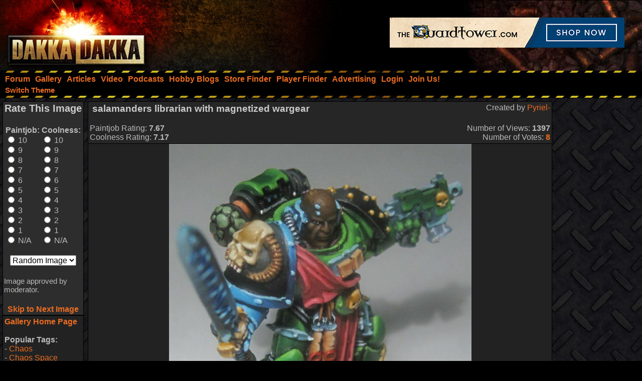

--- FILE ---
content_type: text/html;charset=UTF-8
request_url: https://www.dakkadakka.com/gallery/114353-salamanders%20librarian%20with%20magnetized%20wargear.html
body_size: 9210
content:



<html>
<head>
<title>salamanders librarian with magnetized wargear - salamanders librarian with magnetized wargear - Gallery - DakkaDakka</title>
<meta http-equiv="Content-Type" content="text/html; charset=utf-8" />
<META NAME="AUTHOR" CONTENT="Dakkadakka.com"/>
<META NAME="COPYRIGHT" CONTENT="Copyright (c) by Dakkadakka.com"/>

<script language="JavaScript" src="/s/j/core.compressed1.js"></script>
<script type="text/javascript">

function checkmobile() {
var check = false;
(function(a){if(/(android|bb\d+|meego).+mobile|avantgo|bada\/|blackberry|blazer|compal|elaine|fennec|hiptop|iemobile|ip(hone|od)|iris|kindle|lge |maemo|midp|mmp|mobile.+firefox|netfront|opera m(ob|in)i|palm( os)?|phone|p(ixi|re)\/|plucker|pocket|psp|series(4|6)0|symbian|treo|up\.(browser|link)|vodafone|wap|windows ce|xda|xiino/i.test(a)||/1207|6310|6590|3gso|4thp|50[1-6]i|770s|802s|a wa|abac|ac(er|oo|s\-)|ai(ko|rn)|al(av|ca|co)|amoi|an(ex|ny|yw)|aptu|ar(ch|go)|as(te|us)|attw|au(di|\-m|r |s )|avan|be(ck|ll|nq)|bi(lb|rd)|bl(ac|az)|br(e|v)w|bumb|bw\-(n|u)|c55\/|capi|ccwa|cdm\-|cell|chtm|cldc|cmd\-|co(mp|nd)|craw|da(it|ll|ng)|dbte|dc\-s|devi|dica|dmob|do(c|p)o|ds(12|\-d)|el(49|ai)|em(l2|ul)|er(ic|k0)|esl8|ez([4-7]0|os|wa|ze)|fetc|fly(\-|_)|g1 u|g560|gene|gf\-5|g\-mo|go(\.w|od)|gr(ad|un)|haie|hcit|hd\-(m|p|t)|hei\-|hi(pt|ta)|hp( i|ip)|hs\-c|ht(c(\-| |_|a|g|p|s|t)|tp)|hu(aw|tc)|i\-(20|go|ma)|i230|iac( |\-|\/)|ibro|idea|ig01|ikom|im1k|inno|ipaq|iris|ja(t|v)a|jbro|jemu|jigs|kddi|keji|kgt( |\/)|klon|kpt |kwc\-|kyo(c|k)|le(no|xi)|lg( g|\/(k|l|u)|50|54|\-[a-w])|libw|lynx|m1\-w|m3ga|m50\/|ma(te|ui|xo)|mc(01|21|ca)|m\-cr|me(rc|ri)|mi(o8|oa|ts)|mmef|mo(01|02|bi|de|do|t(\-| |o|v)|zz)|mt(50|p1|v )|mwbp|mywa|n10[0-2]|n20[2-3]|n30(0|2)|n50(0|2|5)|n7(0(0|1)|10)|ne((c|m)\-|on|tf|wf|wg|wt)|nok(6|i)|nzph|o2im|op(ti|wv)|oran|owg1|p800|pan(a|d|t)|pdxg|pg(13|\-([1-8]|c))|phil|pire|pl(ay|uc)|pn\-2|po(ck|rt|se)|prox|psio|pt\-g|qa\-a|qc(07|12|21|32|60|\-[2-7]|i\-)|qtek|r380|r600|raks|rim9|ro(ve|zo)|s55\/|sa(ge|ma|mm|ms|ny|va)|sc(01|h\-|oo|p\-)|sdk\/|se(c(\-|0|1)|47|mc|nd|ri)|sgh\-|shar|sie(\-|m)|sk\-0|sl(45|id)|sm(al|ar|b3|it|t5)|so(ft|ny)|sp(01|h\-|v\-|v )|sy(01|mb)|t2(18|50)|t6(00|10|18)|ta(gt|lk)|tcl\-|tdg\-|tel(i|m)|tim\-|t\-mo|to(pl|sh)|ts(70|m\-|m3|m5)|tx\-9|up(\.b|g1|si)|utst|v400|v750|veri|vi(rg|te)|vk(40|5[0-3]|\-v)|vm40|voda|vulc|vx(52|53|60|61|70|80|81|83|85|98)|w3c(\-| )|webc|whit|wi(g |nc|nw)|wmlb|wonu|x700|yas\-|your|zeto|zte\-/i.test(a.substr(0,4)))check = true})(navigator.userAgent||navigator.vendor||window.opera);
return check; }

var mobilemode=checkmobile();



// load stylesheet (or default stylesheet if first visit)
var thiscss="";
var nameEQ2 = "style" + "=";
var ca2 = document.cookie.split(';');
for(var i=0;i < ca2.length;i++) {
 var c = ca2[i];
 while (c.charAt(0)==' ') c = c.substring(1,c.length);
 if (c.indexOf(nameEQ2) == 0) thiscss=c.substring(nameEQ2.length,c.length);
}
var finalcss="mt.compressed2"; // default
if (thiscss=="") {
 // no css cookie detected, so sniff out if this is a mobile/lite web browser or not.
 // if it is a mobile browser, set the default css to be 'mobile'.
 if (mobilemode) {
  thiscss="mobile";
  var date = new Date();
  date.setTime(date.getTime()+(3650*24*60*60*1000));
  var expires = "; expires="+date.toGMTString();
  document.cookie = "style=mobile"+expires+"; path=/";
 }
}
if (thiscss=="") {
 thiscss="mt";
}
if (thiscss=="mobile") { mobilemode=true; finalcss="mobile.compressed2"; }
if (thiscss=="classic2") { mobilemode=false; finalcss="classic.compressed2"; }
if (thiscss=="new") { mobilemode=false; finalcss="new.compressed2"; }
if (thiscss=="print") { mobilemode=true; finalcss="print.compressed2"; }
if (thiscss=="classic") { mobilemode=false; thiscss="mt"; }
if (thiscss=="mt") { mobilemode=false; finalcss="mt.compressed2"; }


</script>
<script>
(function(i,s,o,g,r,a,m){i['GoogleAnalyticsObject']=r;i[r]=i[r]||function(){
(i[r].q=i[r].q||[]).push(arguments)},i[r].l=1*new Date();a=s.createElement(o),
m=s.getElementsByTagName(o)[0];a.async=1;a.src=g;m.parentNode.insertBefore(a,m)
})(window,document,'script','//www.google-analytics.com/analytics.js','ga');

ga('create', 'UA-21760642-1', 'auto');
ga('send', 'pageview');

</script>


<link rel="alternate" type="application/json+oembed" href="https://www.dakkadakka.com/core/gallery-oembed.jsp?url=https%3A%252F%252Fwww.dakkadakka.com%252Fcore%252Fgallery-viewimage.jsp%3Fi%3D114353&format=json" title="Dakka Gallery oEmbed Profile JSON" />
<link rel="alternate" type="text/xml+oembed" href="https://www.dakkadakka.com/core/gallery-oembed.jsp?url=https%3A%252F%252Fwww.dakkadakka.com%252Fcore%252Fgallery-viewimage.jsp%3Fi%3D114353&format=xml" title="Dakka Gallery oEmbed Profile XML" />

</head>
<body marginheight="0" topmargin="0" vspace="0" marginwidth="0" leftmargin="0" hspace="0" style="margin-left:0; margin-right:0" onload="onloadfunc()">
<script language="JavaScript">
document.write('<link rel="stylesheet" type="text/css" href="/s/c/style-'+finalcss+'.css">');
</script>
<script type="text/javascript"  src="/s/j/wz_tooltip.compressed1.js"></script>
<script language="JavaScript">
 var isTouch =  !!("ontouchstart" in window) || window.navigator.msMaxTouchPoints > 0;

 if(!isTouch){
  // add class which defines hover behavior
  document.write("<style type=\"text/css\">");
  document.write(".topnavlink:hover .topnavlinkmenu{");
  document.write(" visibility:visible;");
  document.write("}");
  document.write("</style>");
 }
</script>

<div id="dakkacontainer">

<div id="dakkafullheader">

<div id="dakkaheaderwrapper">

 <div id="dakkalogo">
  <a href="/" class="barelink"><span class="logogfx"><img src="/s/i/i.gif" border="0" alt="DakkaDakka - Warhammer 40000, Flames of War, Warmachine and Warhammer Forums" title="DakkaDakka - Warhammer 40000, Flames of War, Warmachine and Warhammer Forums"></span></a>
 </div>

 <div id="dakkaheaderrightwrapper">
  <div id="dakkaheadergradient"></div>
  <div id="dakkaheaderright">
   <span id="dakkabanneradvert">

<iframe name="adframe" id="adframe" src="/core/ad.jsp" width="468" height="60" frameborder="0" marginwidth="0" marginheight="0" scrolling="no"></iframe>

   </span>
  </div>
 </div>
</div>

<div class="dakkanavlinebreaker"></div>

<div id="dakkamainnav">
<span ><a href="/dakkaforum/forums/list.page" class="navlink"><nobr>Forum</nobr></a></span><span ><a href="/gallery/" class="navlink"><nobr>Gallery</nobr></a></span><span ><a href="/wiki/en/Articles" class="navlink"><nobr>Articles</nobr></a></span><span ><a href="/core/video.jsp" class="navlink"><nobr>Video</nobr></a></span><span ><a href="/core/podcasts.jsp" class="navlink"><nobr>Podcasts</nobr></a></span><span ><a href="/dakkaforum/recentTopics/bloglist.page" class="navlink"><nobr>Hobby Blogs</nobr></a></span><span ><a href="/core/store_finder.jsp" class="navlink"><nobr>Store Finder</nobr></a></span><span ><a href="/core/player_finder.jsp" class="navlink"><nobr>Player Finder</nobr></a></span><span ><a href="/core/services_advertising.jsp" class="navlink"><nobr>Advertising</nobr></a></span><span ><a href="/dakkaforum/user/login.page" class="navlink" rel="nofollow"><nobr>Login</nobr></a></span><span ><a href="/dakkaforum/user/insert.page" class="navlink" rel="nofollow"><nobr>Join Us!</nobr></a></span>
</div>

<div id="dakkasubnav">



<!--temporary wrap in table to prevent mobile text zoom from mucking up the hover navigation too badly-->
<table border="0" width="100%" cellpadding="0" cellspacing="0" style="margin:0px;padding-left: 5px;"><tr><td>







<span><a href="javascript:simpleoverlay(document.getElementById('themeswl'), 'themesw', 'bottom');" class="OtherTabs" id="themeswl"><nobr>Switch Theme</nobr></a></span>
</td></tr></table>
</div>

<div class="dakkanavlinebreaker"></div>

<div class="popupfield" id="themesw"><table border="0"><tr><td class="title">Switch Theme:</td></tr><tr><td class="form"><form name="themeswf" id="themeswf" style="display:inline;"><select name="theme"><option value="mt">Dakka 2012 - Dark/Orange</option><option value="classic2">Classic - Grey/Gold</option><option value="new">Worksafe - Green/White</option><option value="mobile">Mobile Friendly (lite dakka 2012)</option><option value="print">Print friendly (less colour)</option></select><br/><input type="button" value="GO" onclick="return switchActiveStyleSheetNew();"/></form></td></tr></table></div>

</div>

<div id="dakkamainbodycontent">
<table border="0" width="100%" height="100%" cellpadding="3">

<div id="fb-root"></div>
<script>(function(d, s, id) {
  var js, fjs = d.getElementsByTagName(s)[0];
  if (d.getElementById(id)) return;
  js = d.createElement(s); js.id = id;
  js.src = "//connect.facebook.net/en_US/all.js#xfbml=1&appId=420879654617486";
  fjs.parentNode.insertBefore(js, fjs);
}(document, 'script', 'facebook-jssdk'));</script>

<tr>
 <td valign="top" width="150">
<a name="start" />
  <table border="0" cellpadding="0" cellspacing="0">
   <tr>
    <td><img src="/s/i/i.gif" width="150" height="1" alt=""></td>
   </tr>
<tr>
<td>
<script language="JavaScript">
<!--
function nextImage() { document.location.href="/core/gallery-viewimage.jsp?w=800&i=114353&r=1&m="+document.forma.m.options[document.forma.m.selectedIndex].value; }


var tagprompt="You are a trusted user, so please enter some comma separated tags to describe this photo to help other people find it in the future.\n\nThis should be a comma separated list of tags that describe the content of your image. It could include game name, army name, model type, paint scheme, paint techniques, work in progress status, or anything that you think people should be able to use as a search phrase to find your image.\n\nAn example could be:\nWarhammer 40k, Space Marines, Chaplain, Ultramarines, Wet Blending, NMM, WIP, Urban Base\n\nNote, the order of the tags is not important and they are not case sensitive.\n\nIf you do not want to contribute tags, just press escape or click 'Cancel'.";

function galleryvote() {
 var len=11;
 var chosen1="";
 var chosen2="";
 for (i = 0; i <len; i++) {
  if (document.forma.paintjob[i].checked) {
   chosen1 = document.forma.paintjob[i].value;
   document.forma.v1.value = chosen1;
  }
  if (document.forma.cool[i].checked) {
   chosen2 = document.forma.cool[i].value;
   document.forma.v2.value = chosen2;
  }
 }
 if (chosen1!="" && chosen2!="") {

  document.forma.submit();
 }
}
 var ghttp = getHTTPObject();
 var dhttp = getHTTPObject();

 function reportImage() {
  get_element("modlink").innerHTML="Submitting feedback...";
  ghttp.open("GET", "/core/gallery-modalert.jsp?f=ia&i=114353", true);
  ghttp.onreadystatechange = handleGalleryHttpResponse;
  ghttp.send(null);
 }

function handleGalleryHttpResponse() {
 if (ghttp.readyState == 4) {
  results = ghttp.responseText;
  if (results=="0") alert('Sorry an error occurred, please try again later.');
  else alert('Thanks for your feedback. A moderator will look into the issue shortly');
  get_element("modlink").innerHTML="Feedback sent";
 }
}

 function disputeImage() {
  var thiscomment = prompt("Please enter a detailed description of why this image is yours, and provide evidence if possible (a mod will base his decision on this so make sure it is convincing!)","");
  if (thiscomment.length>0) {
   get_element("disputelink").innerHTML="Submitting dispute...";
   dhttp.open("GET", "/core/gallery-modalert.jsp?f=di&i=114353&c="+thiscomment, true);
   dhttp.onreadystatechange = handleDisputeHttpResponse;
   dhttp.send(null);
  }
 }
function handleDisputeHttpResponse() {
 if (dhttp.readyState == 4) {
  results = dhttp.responseText;
  if (results=="0") {
    get_element("disputelink").innerHTML="Sorry an error occurred adding your dispute. Try again later or PM a moderator for help.";
  }
  else {
   if (results=="1") {
    get_element("disputelink").innerHTML="Dispute added. Check your gallery user page for updates. If you come back to this page it will allow you to dispute the image again, but please do not do so unless you are specifically asked to.";
   } else {
    if (results=="2") {
     get_element("disputelink").innerHTML="Sorry, you cannot dispute this image. PM a moderator in the forum for additional help if needed.";
    } else {
     get_element("disputelink").innerHTML="Sorry an error occurred adding your dispute. Try again later or PM a moderator for help.";
    }
   }
  }
 }
}


//-->
</script>
<table border="0" class="forumline" cellpadding="0" cellspacing="0" width="100%">
<tr>
<td class="row3">
<form name="forma" action="/core/gallery-viewimage.jsp#start" method="post" style="display:inline;">
<input type="hidden" name="t" value="" />
<input type="hidden" name="r" value="1" />
<input type="hidden" name="w" value="100%" />
<input type="hidden" name="i" value="114353" />
<input type="hidden" name="v1" value="" />
<input type="hidden" name="v2" value="" />
<table border="0" cellpadding="2" cellspacing="0" width="100%">

<tr>
 <td colspan="2" align="center"><h2>Rate This Image</h2></td>
</tr>
<tr>
 <td align="center">
<table border="0" cellpadding="2" cellspacing="0">
<tr>
<td width="50%">
<b>Paintjob:</b><br/>
<input type="radio" name="paintjob" value="10" onclick="galleryvote();" /> 10<br/>
<input type="radio" name="paintjob" value="9" onclick="galleryvote();" /> 9<br/>
<input type="radio" name="paintjob" value="8" onclick="galleryvote();" /> 8<br/>
<input type="radio" name="paintjob" value="7" onclick="galleryvote();" /> 7<br/>
<input type="radio" name="paintjob" value="6" onclick="galleryvote();" /> 6<br/>
<input type="radio" name="paintjob" value="5" onclick="galleryvote();" /> 5<br/>
<input type="radio" name="paintjob" value="4" onclick="galleryvote();" /> 4<br/>
<input type="radio" name="paintjob" value="3" onclick="galleryvote();" /> 3<br/>
<input type="radio" name="paintjob" value="2" onclick="galleryvote();" /> 2<br/>
<input type="radio" name="paintjob" value="1" onclick="galleryvote();" /> 1<br/>
<input type="radio" name="paintjob" value="0" onclick="galleryvote();" /> N/A
</td>
<td width="50%">
<b>Coolness:<br/></b>
<input type="radio" name="cool" value="10" onclick="galleryvote();" /> 10<br/>
<input type="radio" name="cool" value="9" onclick="galleryvote();" /> 9<br/>
<input type="radio" name="cool" value="8" onclick="galleryvote();" /> 8<br/>
<input type="radio" name="cool" value="7" onclick="galleryvote();" /> 7<br/>
<input type="radio" name="cool" value="6" onclick="galleryvote();" /> 6<br/>
<input type="radio" name="cool" value="5" onclick="galleryvote();" /> 5<br/>
<input type="radio" name="cool" value="4" onclick="galleryvote();" /> 4<br/>
<input type="radio" name="cool" value="3" onclick="galleryvote();" /> 3<br/>
<input type="radio" name="cool" value="2" onclick="galleryvote();" /> 2<br/>
<input type="radio" name="cool" value="1" onclick="galleryvote();" /> 1<br/>
<input type="radio" name="cool" value="0" onclick="galleryvote();" /> N/A
</td>
</tr>
</table>
<br/>
<select name="m">
<option value="0">Next image:</option>
<option value="0" selected>Random Image</option>
<option value="2">Same Gallery</option>
<option value="1">Repeat Image</option>
<option value="3">Votes Required</option>
</select>

</td></tr>
<tr>
 <td colspan="2"><br/></form><span class="gensmall">


Image approved by moderator.

</span></td>
</tr>
<tr>
 <td colspan="2" align="center"><br/><a href="javascript:nextImage();"><b>Skip to Next Image</b></a></td>
</tr>
</table>
</td>
</tr>
</table>
<table border="0" cellpadding="0" cellspacing="0" width="100%"><tr><td>
<table border="0" class="forumline" width="100%" cellspacing="0" cellpadding="3">
<tr>
<td class="row1"><a href="/core/gallery-home.jsp"><b>Gallery Home Page</b></a><br/>

<br/>

<b>Popular Tags:<br/></b>
 - <a href="/gallery/tag/33-Chaos">Chaos</a><br/> - <a href="/gallery/tag/40-Chaos%20Space%20Marines">Chaos Space Marines</a><br/> - <a href="/gallery/tag/105-Conversion">Conversion</a><br/> - <a href="/gallery/tag/27-Imperial%20Guard">Imperial Guard</a><br/> - <a href="/gallery/tag/17-Orks">Orks</a><br/> - <a href="/gallery/tag/45-Space%20Marines">Space Marines</a><br/> - <a href="/gallery/tag/21-Terrain">Terrain</a><br/> - <a href="/gallery/tag/110-Warhammer%2040%2C000">Warhammer 40,000</a><br/> - <a href="/gallery/tag/574-Warhammer%20Fantasy">Warhammer Fantasy</a><br/> - <a href="/gallery/tag/741-Work%20In%20Progress">Work In Progress</a><br/>
<br/>
<b>Highest Rated Images:<br/></b>
- <a href="/core/gallery-search.jsp?sort1=5&st=7">This Week</a><br/>
- <a href="/core/gallery-search.jsp?sort1=5&st=31">This Month</a><br/>
- <a href="/core/gallery-search.jsp?sort1=5">All Time</a><br/>
<br/>
<b>Best Paintjobs:<br/></b>
- <a href="/core/gallery-search.jsp?sort1=1&st=7">This Week</a><br/>
- <a href="/core/gallery-search.jsp?sort1=1&st=31">This Month</a><br/>
- <a href="/core/gallery-search.jsp?sort1=1">All Time</a><br/>
<br/>
<b>Coolest Images:<br/></b>
- <a href="/core/gallery-search.jsp?sort1=3&st=7">This Week</a><br/>
- <a href="/core/gallery-search.jsp?sort1=3&st=31">This Month</a><br/>
- <a href="/core/gallery-search.jsp?sort1=3">All Time</a><br/>
<br/>
<form name="searchbox" action="/core/gallery-search.jsp" method="get">
<b>Search The Gallery:<br/></b>
<input type="text" name="dq" size="15" /> <input type="submit" value="Go!"/><br/>
<span class="gensmall"><a href="/core/gallery-search.jsp">Advanced Search</a></span>
</form>
</td></tr></table>
</td></tr></table>
</td>
</tr>
  </table>
 </td>
 <td valign="top" width="100%" colspan="2">
  <table border="0" cellpadding="0" cellspacing="0">
   <tr>
    <td><img src="/s/i/i.gif" width="200" height="1" alt=""></td>
   </tr>
   <tr>
    <td class="Normal" id="gallery"><table border="0" cellpadding="0" cellspacing="0" width="100%" style="border: 1px solid #000000;">
 <tr>
  <td class="row2"><table border="0" width="100%"><tr><td valign="top">
<table border="0" cellpadding="0" cellspacing="0" width="100%">
<tr><td valign="top"><h3>&nbsp;salamanders librarian with magnetized wargear</h3></td><td align="right" valign="top">Created by <a href="/gallery/user/20650-Pyriel-.html">Pyriel-</a></td></tr>
<tr><td>Paintjob Rating: <b>7.67</b></td><td align="right">Number of Views: <b>1397</b></td></tr>
<tr><td>Coolness Rating: <b>7.17</b></td><td align="right">Number of Votes: <a href="/core/gallery-votes.jsp?i=114353" rel="nofollow"><b>8</b></a></td></tr>
</table>
</td></tr></table></td>
 </tr>




</table>
<table border="0" cellpadding="0" cellspacing="0" width="100%" style="border: 1px solid #000000; border-top: none;"><tr><td class="row1">
<script type="text/javascript" src="/s/j/mootools.v1.1.compressed.js"></script>
<script type="text/javascript" src="/s/j/gallery.compressed.js"></script>
<center><span id="navoverlaycontainer"></span>
<img src="https://images.dakkadakka.com/gallery/2010/6/19/114353-salamanders%20librarian%20with%20magnetized%20wargear.jpg" style="max-width:100%; max-height: 100%;" alt="salamanders librarian with magnetized wargear" />

<br/>

<script async src="https://pagead2.googlesyndication.com/pagead/js/adsbygoogle.js"></script>
<!-- Header banner -->
<ins class="adsbygoogle"
style="display:inline-block;width:468px;height:60px"
data-ad-client="ca-pub-4373598795008062"
data-ad-slot="9171578293"></ins>
<script>
(adsbygoogle = window.adsbygoogle || []).push({});
</script> 

</center>


<script language="JavaScript">
<!--
var galleryinited=0;
if (isIE6||isIE7) document.getElementById("galleryimagescroll").style.width = 100%;

function doGalleryInit() {

}

var mhttp = getHTTPObject();
var ucurrentform = "";
var vcurrentform = "";
var uwaitingforajax=false;

function handleImageVoteHttpResponse() {
 if (mhttp.readyState == 4) {
  results = mhttp.responseText;
  get_element("votes"+vcurrentform).innerHTML=". Updated.";
  uwaitingforajax=false;
 }
}

function toggleImageVote(thisimage, imageid) {
  if (thisimage.checked) status="disable";
  else status="enable";
  var utargeturl="/core/gallery-modalert.jsp?f=vote&i="+imageid+"&a="+status;
  if (!uwaitingforajax) {
  vcurrentform=imageid;
  get_element("votes"+vcurrentform).innerHTML="...";
  mhttp.open("GET", utargeturl, true);
  mhttp.onreadystatechange = handleImageVoteHttpResponse;
  mhttp.send(null);
  uwaitingforajax=true; 
  } else setTimeout("toggleImageVote('"+thisimage+"', '"+imageid+"')", 500);
}
//-->
</script>
</td></tr></table>

<table border="0" cellpadding="0" cellspacing="0" width="100%" style="border: 1px solid #000000; border-top: none;">
 <tr>
  <td class="row2"><table border="0" width="100%"><tr><td class="gen"><b>Image Description:</b><br/>one of two librarians with magnetized weapons and backpacks/jumppacks.
Traditionsl Salamanders librarian colour scheme used.</td></tr></table></td>
 </tr>
</table>


<table border="0" cellpadding="0" cellspacing="0" width="100%" style="border: 1px solid #000000; border-top: none;">
 <tr>
  <td class="row2"><table border="0" width="100%"><tr><td align="center">
<div class="fb-like-box" data-href="https://www.facebook.com/officialdakka" data-width="700" data-height="300" data-colorscheme="dark" data-show-faces="true" data-header="true" data-stream="false" data-show-border="true"></div>
  </td></tr></table></td>
 </tr>
</table>

<table border="0" cellpadding="0" cellspacing="0" width="100%" style="border: 1px solid #000000; border-top: none;">
 <tr>
  <td class="row2"><table border="0" width="100%"><tr><td>
<table border="0" width="100%">
<tr>
 <td valign="top">
<center><table border="0" cellpadding="3" cellspacing="1" class="forumline" width="100%"><tr><td class="row1">Image Tags:
This image has no tags yet.
</td></tr></table></center>

<br/>
<b>Comments:</b><br/>

<table border="0" width="100%">

 <tr>
  <td><img src="/s/i/a/1da479e6a4ff99aa1be4fa1c1328e3d4.jpg" width="50" border="0" alt="" style="border: 1px solid #000000" /></td><td valign="top" width="100%">
<b><a href="/dakkaforum/user/profile/38703.page">Cable</a><br/><span class="gensmall">Painting 9/10,  Coolness 9/10 @ 2011-02-09 04:09:06</span></b><br/><img src="/s/i/i.gif" height="3" width="1" border="0" alt=""><br/>Super overall paint technique and work!</td>
  <td valign="bottom"><span class="gensmall"></span></td>
 </tr>

</table>


You must be <a href="/dakkaforum/user/login.page">logged in</a> to post comments.

 </td>
 <td align="right" valign="top">
<table border="0" cellpadding="3" cellspacing="1" class="forumline" width="100%"><tr><td class="row1">
<b>Share This Image:</b><br/>
<script language="JavaScript">
function sendtoclipboard(s,el)	{
if( window.clipboardData && clipboardData.setData ) { clipboardData.setData("text", s); } else { ffcopy(el); }
}
function ffcopy(inElement) { 
var flashcopier = 'flashcopier';
if(!document.getElementById(flashcopier)) {
var divholder = document.createElement('div');
divholder.id = flashcopier;
document.body.appendChild(divholder);
}
document.getElementById(flashcopier).innerHTML = '';
var divinfo = '<embed src="/s/i/gallery/_clipboard.swf" FlashVars="clipboard='+encodeURIComponent(inElement.value)+'" width="0" height="0" type="application/x-shockwave-flash"></embed>';
document.getElementById(flashcopier).innerHTML = divinfo;
}
function copyThis(thisForm,popid) {
var el = thisForm;
el.focus();
el.select();
if (navigator.appName.toLowerCase().indexOf("microsoft")!=-1) {
sendtoclipboard(thisForm.value,el);
do_lowpop(popid);
setTimeout("kill_pop('"+popid+"')",2000);
}
}
</script>
<form name="formx" style="display:inline;">
<img src="/s/i/i.gif" height="6" width="1" border="0" alt="" /><br/>
<center><table border="0">
<tr><td><select name="size" onchange="buildUrls(this.selectedIndex);"><option>Recommended Sizes<option>Thumbnail (up to 100px)<option>Small (up to 320px)<option>Medium (up to 600px)<option>Full sized (603x717)</select></td></tr>
<tr><td>Forums:</td></tr>
<tr><td><input type="text" onclick="copyThis(document.formx.forums,'p_0')" name="forums" size="40" value="" id="p_0" /><span class="popup" id="p_0_popup">Copied to clipboard</span></td></tr>
<tr><td>Direct Link to this Page (Email, IM):</td></tr>
<tr><td><input type="text" onclick="copyThis(document.formx.direct,'p_1')" name="direct" size="40" value="" id="p_1" /><span class="popup" id="p_1_popup">Copied to clipboard</span></td></tr>
<tr><td>HTML (Websites, Blogs, etc):</td></tr>
<tr><td><input type="text" onclick="copyThis(document.formx.html,'p_2')" name="html" size="40" value="" id="p_2" /><span class="popup" id="p_2_popup">Copied to clipboard</span></td></tr>
<tr><td>Dakka Articles:</td></tr>
<tr><td><input type="text" onclick="copyThis(document.formx.wiki,'p_3')" name="wiki" size="40" value="" id="p_3" /><span class="popup" id="p_3_popup">Copied to clipboard</span></td></tr>
<tr><td>oEmbed (json):</td></tr>
<tr><td><input type="text" onclick="copyThis(document.formx.oembed,'p_4')" name="oembed" size="40" value="https://www.dakkadakka.com/core/gallery-oembed.jsp?format=json&url=https://www.dakkadakka.com/gallery/114353-salamanders%20librarian%20with%20magnetized%20wargear.html" id="p_4" /><span class="popup" id="p_4_popup">Copied to clipboard</span></td></tr>
<tr><td>Facebook:</td></tr>
<tr><td><a href="javascript:fbookurl('https://www.dakkadakka.com/gallery/114353-salamanders%2520librarian%2520with%2520magnetized%2520wargear.html');"><img src="/s/i/skinshare/facebook.png" border="0" alt="Share on facebook" height="16" width="16" />&nbsp;&nbsp;&nbsp;<b>Share on facebook</b></a></td></tr>
<tr><td>Twitter:</td></tr>
<tr><td><a href="https://twitter.com/share" data-count="none" data-via="officialdakka"><img src="/s/i/skinshare/twitter.png" border="0" alt="Share on Twitter" height="16" width="16" />&nbsp;&nbsp;&nbsp;<b>Share on Twitter</b></a></td></tr>
<tr><td>Reddit:</td></tr>
<tr><td><a href="https://www.reddit.com/submit" onclick="window.location = 'https://www.reddit.com/submit?url=https://www.dakkadakka.com/gallery/114353-salamanders%2520librarian%2520with%2520magnetized%2520wargear.html'; return false"><img src="/s/i/skinshare/reddit.png" border="0" alt="Submit to Reddit" height="16" width="16" />&nbsp;&nbsp;&nbsp;<b>Share on Reddit</b></a></td></tr>
</table></center><img src="/s/i/i.gif" height="3" width="1" border="0" alt="" /><br/>
<script language="JavaScript">
<!--
function buildUrls(type) {
if (type==0) {
 document.formx.forums.value="[url=https://www.dakkadakka.com/gallery/114353-salamanders%20librarian%20with%20magnetized%20wargear.html][img]https://images.dakkadakka.com/gallery/2010/6/19/114353_sm-salamanders%20librarian%20with%20magnetized%20wargear.jpg[/img][/url]";
 document.formx.direct.value="https://www.dakkadakka.com/gallery/114353-salamanders%20librarian%20with%20magnetized%20wargear.html";
 document.formx.html.value="<a href='https://www.dakkadakka.com/gallery/114353-salamanders%20librarian%20with%20magnetized%20wargear.html'><img src='https://images.dakkadakka.com/gallery/2010/6/19/114353_md-salamanders%20librarian%20with%20magnetized%20wargear.jpg' alt='salamanders librarian with magnetized wargear' border='0'></a>";
 document.formx.wiki.value="--Gallery:2010/6/19/114353_sm.jpg--";
}
if (type==1) {
 document.formx.forums.value="[url=https://www.dakkadakka.com/gallery/114353-salamanders%20librarian%20with%20magnetized%20wargear.html][img]https://images.dakkadakka.com/gallery/2010/6/19/114353_th-salamanders%20librarian%20with%20magnetized%20wargear.jpg[/img][/url]";
 document.formx.direct.value="https://www.dakkadakka.com/gallery/114353-salamanders%20librarian%20with%20magnetized%20wargear.html";
 document.formx.html.value="<a href='https://www.dakkadakka.com/gallery/114353-salamanders%20librarian%20with%20magnetized%20wargear.html'><img src='https://images.dakkadakka.com/gallery/2010/6/19/114353_th-salamanders%20librarian%20with%20magnetized%20wargear.jpg' alt='salamanders librarian with magnetized wargear' border='0'></a>";
 document.formx.wiki.value="--Gallery:2010/6/19/114353_th.jpg--";
}
if (type==2) {
 document.formx.forums.value="[url=https://www.dakkadakka.com/gallery/114353-salamanders%20librarian%20with%20magnetized%20wargear.html][img]https://images.dakkadakka.com/gallery/2010/6/19/114353_mb-salamanders%20librarian%20with%20magnetized%20wargear.jpg[/img][/url]";
 document.formx.direct.value="https://www.dakkadakka.com/gallery/114353-salamanders%20librarian%20with%20magnetized%20wargear.html";
 document.formx.html.value="<a href='https://www.dakkadakka.com/gallery/114353-salamanders%20librarian%20with%20magnetized%20wargear.html'><img src='https://images.dakkadakka.com/gallery/2010/6/19/114353_mb-salamanders%20librarian%20with%20magnetized%20wargear.jpg' alt='salamanders librarian with magnetized wargear' border='0'></a>";
 document.formx.wiki.value="--Gallery:2010/6/19/114353_mb.jpg--";
}
if (type==3) {
 document.formx.forums.value="[url=https://www.dakkadakka.com/gallery/114353-salamanders%20librarian%20with%20magnetized%20wargear.html][img]https://images.dakkadakka.com/gallery/2010/6/19/114353_sm-salamanders%20librarian%20with%20magnetized%20wargear.jpg[/img][/url]";
 document.formx.direct.value="https://www.dakkadakka.com/gallery/114353-salamanders%20librarian%20with%20magnetized%20wargear.html";
 document.formx.html.value="<a href='https://www.dakkadakka.com/gallery/114353-salamanders%20librarian%20with%20magnetized%20wargear.html'><img src='https://images.dakkadakka.com/gallery/2010/6/19/114353_sm-salamanders%20librarian%20with%20magnetized%20wargear.jpg' alt='salamanders librarian with magnetized wargear' border='0'></a>";
  document.formx.wiki.value="--Gallery:2010/6/19/114353_sm.jpg--";
}
if (type==4) {
 document.formx.forums.value="[url=https://www.dakkadakka.com/gallery/114353-salamanders%20librarian%20with%20magnetized%20wargear.html][img]https://images.dakkadakka.com/gallery/2010/6/19/114353-salamanders%20librarian%20with%20magnetized%20wargear.jpg[/img][/url]";
 document.formx.direct.value="https://www.dakkadakka.com/gallery/114353-salamanders%20librarian%20with%20magnetized%20wargear.html";
 document.formx.html.value="<a href='https://www.dakkadakka.com/gallery/114353-salamanders%20librarian%20with%20magnetized%20wargear.html'><img src='https://images.dakkadakka.com/gallery/2010/6/19/114353-salamanders%20librarian%20with%20magnetized%20wargear.jpg' alt='salamanders librarian with magnetized wargear' border='0'></a>";
 document.formx.wiki.value="--Gallery:2010/6/19/114353.jpg--";
}

}
buildUrls(0);
//-->
</script>
</form>
</td></tr></table><img src="/s/i/i.gif" height="6" width="1" border="0" alt=""/><table border="0" cellpadding="3" cellspacing="1" class="forumline" width="100%"><tr><td class="row1">
<table border="0" cellpadding="3" cellspacing="1" width="100%">
<tr><td colspan="2"><b>Image Details:</b></td></tr>
<tr><td valign="top">Resolution:</td><td valign="top">603x717</td></tr>
<tr><td valign="top">Uploaded:</td><td valign="top">2010-06-19 23:50:48</td></tr>

<tr><td valign="top">Software:</td><td valign="top"><a href="/gallery/tagdata/11-Adobe%20Photoshop%20CS%20Windows.html" rel="nofollow">Adobe Photoshop CS Windows</a></td></tr>
<tr><td valign="top">Taken At:</td><td valign="top"><a href="/gallery/tagdata/4-02%3A57%3A05.html" rel="nofollow">02:57:05</a></td></tr>
<tr><td valign="top">Taken On:</td><td valign="top"><a href="/gallery/tagdata/3-2010%3A06%3A15.html" rel="nofollow">2010:06:15</a></td></tr>
</table>
</td></tr></table>
</td></tr></table>
</td></tr></table></td>
 </tr>
</table>

<div id="flashcopier" style="display:inline;height:0px;width:0px;"></div>
<div name="preloading" style="display:none;"><a class="gallery_selectedbottom"><img src="/s/i/i.gif" height="6" width="18" alt="" border="0"></a><a class="gallery_selectbottom"><img src="/s/i/i.gif" height="4" width="10" alt="" border="0"></a><a class="gallery_selected"><img src="/s/i/i.gif" height="10" width="18" alt="" border="0"></a><a class="gallery_selecttop"><img src="/s/i/i.gif" height="8" width="10" alt="" border="0"></a><a class="icon_zoomin"><img src="/s/i/i.gif" height="20" width="20" alt="" border="0"></a><a class="icon_zoomout"><img src="/s/i/i.gif" height="20" width="20" alt="" border="0"></a><img src="https://images.dakkadakka.com/gallery/2010/6/19/114353_th-salamanders%20librarian%20with%20magnetized%20wargear.jpg" style="border: 1px solid #000000" /></div>
    </td>
   </tr>
  </table>
 </td>
</tr>

</table>
</div>

<div id="dakkafooterwrapper">
 <div class="dakkanavlinebreaker"></div>
 <div id="dakkafooter">
<span class="gensmall"><b>Dakka 5.51</b> - <a href="/core/privacy.jsp" rel="nofollow" class="OtherTabs">Privacy Policy</a> - <a href="/core/legal.jsp" rel="nofollow" class="OtherTabs">Legal Stuff</a> - <a href="/core/forum_rules.jsp" rel="nofollow" class="OtherTabs">Forum Rules</a></span>
 </div>
</div>

</div>

</body>
</html>


--- FILE ---
content_type: text/html;charset=UTF-8
request_url: https://www.dakkadakka.com/core/ad.jsp
body_size: 458
content:
<html><head>
<script language="JavaScript">
function cclick() {
  var date = new Date();
  date.setTime(date.getTime() + (60*60*1000));
  var expires = "; expires=" + date.toUTCString();
  document.cookie = "cclick" + "=" + "1" + expires + "; path=/";
  return true;
}
</script>
<title>Warhammer</title>

</head><body>


<span onclick="return cclick();"><table border="0" width="100%" height="100%" cellpadding="0" cellspacing="0"><tr><td><a href="/core/adclick.jsp?ad=650&ref=0" target="neww" rel="nofollow"><img src="https://www.dakkadakka.com/s/up/Guardtower_0220719_1_fixed.gif" border="0" alt="The Guardtower - Your destination for Games Workshop"></a></td></tr></table>

</body></html>


--- FILE ---
content_type: text/html; charset=utf-8
request_url: https://www.google.com/recaptcha/api2/aframe
body_size: 268
content:
<!DOCTYPE HTML><html><head><meta http-equiv="content-type" content="text/html; charset=UTF-8"></head><body><script nonce="PUQCofZKNSdc42Y0xFRBig">/** Anti-fraud and anti-abuse applications only. See google.com/recaptcha */ try{var clients={'sodar':'https://pagead2.googlesyndication.com/pagead/sodar?'};window.addEventListener("message",function(a){try{if(a.source===window.parent){var b=JSON.parse(a.data);var c=clients[b['id']];if(c){var d=document.createElement('img');d.src=c+b['params']+'&rc='+(localStorage.getItem("rc::a")?sessionStorage.getItem("rc::b"):"");window.document.body.appendChild(d);sessionStorage.setItem("rc::e",parseInt(sessionStorage.getItem("rc::e")||0)+1);localStorage.setItem("rc::h",'1769694927673');}}}catch(b){}});window.parent.postMessage("_grecaptcha_ready", "*");}catch(b){}</script></body></html>